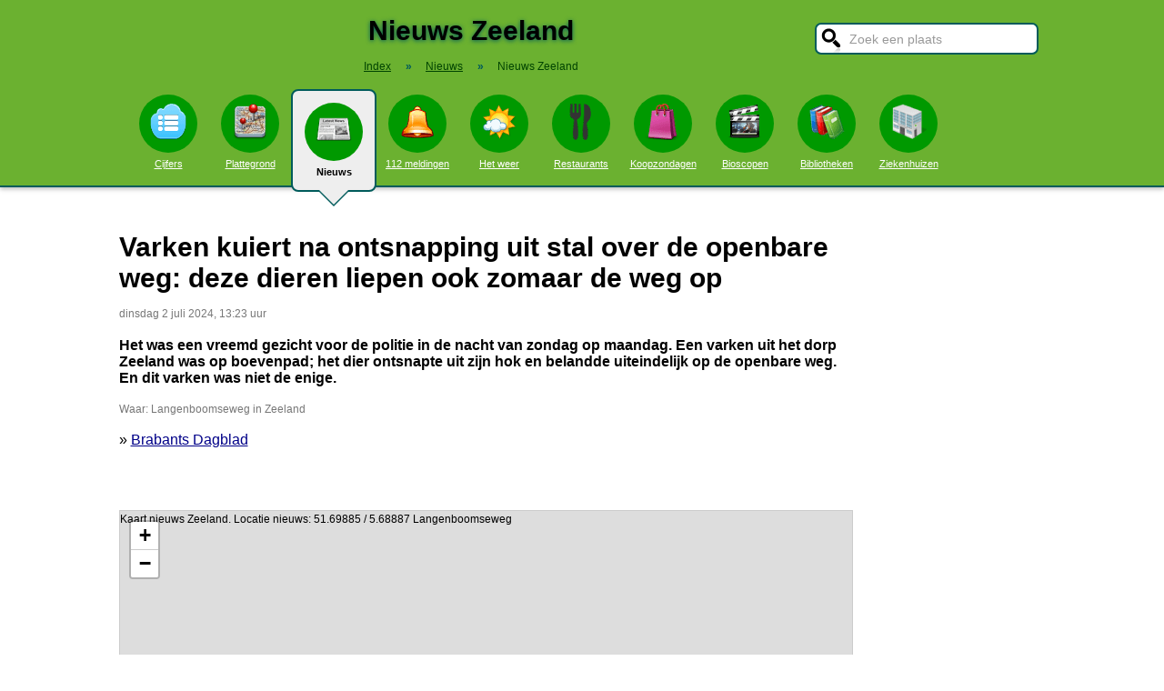

--- FILE ---
content_type: text/html; charset=UTF-8
request_url: https://www.stadindex.nl/zeeland/3235190-ondeugend-varken-gaat-aan-de-wandel-eet-een-zak-voer-leeg-en-maakt-een-ommetje-op-de-openbare-weg
body_size: 8284
content:
<!DOCTYPE html>
<HTML lang="NL" prefix="og: http://ogp.me/ns#">
<HEAD>
<TITLE>Varken kuiert na ontsnapping uit stal over de openbare weg: deze dieren liepen ook zomaar de weg op</TITLE>
<meta charset="UTF-8">
<meta name="description" content="Het was een vreemd gezicht voor de politie in de nacht van zondag op maandag.">
<meta name="twitter:card" content="summary">
<meta name="twitter:site" content="@Stadindex">
<meta property="og:url" content="https://www.stadindex.nl/langenboom/3235190-ondeugend-varken-gaat-aan-de-wandel-eet-een-zak-voer-leeg-en-maakt-een-ommetje-op-de-openbare-weg">
<meta property="og:title" content="Varken kuiert na ontsnapping uit stal over de openbare weg: deze dieren liepen ook zomaar de weg op">
<meta property="og:description" content="Het was een vreemd gezicht voor de politie in de nacht van zondag op maandag.">
<meta property="og:site_name" content="Stadindex.nl">
<meta property="og:locale" content="nl_NL">
<meta property="og:type" content="article">
<meta property="og:image" content="https://images0.persgroep.net/rcs/m6d5KaL_-7NCWyNaKNxPv9lt_bQ/diocontent/77558587/_fitwidth/400/?appId=21791a8992982cd8da851550a453bd7f&quality=0.7">
<script type="application/ld+json">{
 "@context": "https://schema.org",
 "@type": "NewsArticle",
 "mainEntityOfPage": "https://www.stadindex.nl/langenboom/3235190-ondeugend-varken-gaat-aan-de-wandel-eet-een-zak-voer-leeg-en-maakt-een-ommetje-op-de-openbare-weg",
 "headline": "Varken kuiert na ontsnapping uit stal over de openbare weg: deze dieren liepen ook zomaar de weg op",
 "description": "Het was een vreemd gezicht voor de politie in de nacht van zondag op maandag.",
 "url": "https://www.stadindex.nl/langenboom/3235190-ondeugend-varken-gaat-aan-de-wandel-eet-een-zak-voer-leeg-en-maakt-een-ommetje-op-de-openbare-weg",
 "author": {"@type": "Organization","name": "Brabants Dagblad"},
 "datePublished": "2024-07-01T12:23:00+02:00",
 "dateModified": "2024-07-02T13:23:39+02:00",
 "articleSection": ["Zeeland","Zeeland"],
 "image": ["https://images0.persgroep.net/rcs/m6d5KaL_-7NCWyNaKNxPv9lt_bQ/diocontent/77558587/_fitwidth/400/?appId=21791a8992982cd8da851550a453bd7f&quality=0.7"],
 "publisher": {"@type": "Organization","name": "Stadindex.nl","logo": {"@type": "imageObject","url": "https://www.stadindex.nl/pics/stadindex_logo.png","width": 192,"height": 192}}
 }</script><link rel="canonical" href="https://www.stadindex.nl/langenboom/3235190-ondeugend-varken-gaat-aan-de-wandel-eet-een-zak-voer-leeg-en-maakt-een-ommetje-op-de-openbare-weg">
<style>BODY{height:100%;padding:0;margin:0;font-family:Arial;font-size:16px}H1{margin:0;padding:17px 0 12px;font-size:30px;text-shadow:#005b5b 0 1px 5px}H2{font-family:Arial;font-size:18px;margin:0 0 5px 0}IMG{border:0}A{color:#008}A:hover{color:#03c}INPUT,SELECT,TEXTAREA{font-family:Roboto,Arial,sans-serif;font-size:13px;border:2px solid #005b5b;padding:6px;outline:0;border-radius:7px;background-color:#fff}INPUT:focus{border:2px outset #333}.button{border-color:#ddd;background:#eee}#inputsearch{width:200px;background:#fff url(/pics/sprites.png) -440px 0 no-repeat;color:#999;font-size:14px;padding:8px 6px 7px 36px}#inputsearch:focus{color:#000}#lijstsearch{position:relative;top:-2px;width:244px;max-height:0;transition:max-height .4s ease-in-out;overflow:hidden;z-index:9999;background:#3f3f3f linear-gradient(to bottom,#3f3f3f 40%,#222);border:0}#lijstsearch A{color:#fff;border-bottom:1px solid #000;border-top:1px solid #555}#lijstsearch A:hover{background-color:#555}header{width:100%;background:#6bb130;text-align:center;border-bottom:2px solid #005b5b;box-shadow:0 2px 5px #bbb}.breadcrumbs{list-style:none;margin-bottom:18px;padding:0;margin:0 0 17px 0;color:#005b5b}.breadcrumbs LI{display:inline-block;font-size:12px}.breadcrumbs LI A{color:#040}.breadcrumbs LI A:hover{color:#dfd}.breadcrumbs LI B{margin:0 15px 0 12px}nav A .circle{display:block;background:#090;width:64px;height:54px;border-radius:32px;padding-top:10px}nav A .circle DIV{width:40px;height:40px;margin:auto;background-image:url(/pics/sprites.png)}nav A:hover .circle{background:#a9e569;padding-top:10px}nav A{float:left;width:90px;color:#fff;font-size:11px}nav A:hover{color:#bfb}nav .active{font-weight:700;color:#000;text-decoration:none}nav .active:hover{color:#000}#mainwrapper{max-width:1024px;min-height:700px;margin:32px auto;font-family:Roboto,Arial,sans-serif;padding-left:5px}#content{float:left;min-width:65%;max-width:805px}aside .table{float:left;margin:0 10px 35px 35px;width:150px}aside{padding-left:10px}.weer_deg1{font-weight:700;font-size:29px;color:#085;text-shadow:#aaa 1px 1px 5px}.weer_deg2{position:relative;top:-2px;left:2px;font-size:16px;color:#000}.foto{border:1px solid #ddd;padding:2px;box-shadow:0 4px 2px -3px #bbb}.table,TABLE{font-size:14px;border-collapse:collapse;background:#fafafa linear-gradient(to bottom,#fff,#f9f9f9 60px);box-shadow:0 2px 2px -2px #555}.table{padding:6px;border:1px solid #f1f1f1;background:#f9f9f9 linear-gradient(to bottom,#fff,#f9f9f9 60px)}.tabletitle{color:#005b5b;margin-bottom:5px}.tabletitlebig{color:#005b5b;font-size:16px}.light{color:#aaa;font-size:12px;text-align:right;padding-right:5px}TR:hover{color:#080;background:#f9f9f9 linear-gradient(to bottom,#fff 30%,#f9f9f9)}TD{padding:4px 2px 4px 7px}TH{color:#005b5b;font-weight:400;padding:4px;background:#fff;text-align:left}.tablesmall{max-width:800px;background:0 0;box-shadow:none}.tablesmall TR{background:0 0}.tablesmall TD{padding:1px 2px 2px 7px}.tablesmall A:visited{color:#77a}.lijst{background:#f6f9f6 linear-gradient(to bottom,#fff 30%,#f6f9f6);border:1px solid #eee}.lijst A{display:block;background-image:url(/pics/dot.png);background-repeat:no-repeat;background-position:left;line-height:30px;padding:8px 0 6px 30px;border-bottom:1px solid #eee;text-decoration:none;text-align:left}.lijst A:hover{background-color:#6bb130;color:#000}.listtable li{min-width:225px;width:33%;max-width:250px;float:left}.balkperc{display:inline-block;background:#a9e569;height:11px;border:1px solid gray;margin-right:8px;padding-right:5px;text-align:right;font-size:11px;line-height:12px}.Aplaats{text-decoration:none;background:#fff;border:1px solid #a9e569;border-radius:5px;padding:1px 6px 1px 6px;white-space:nowrap;font-size:12px}.Aplaats:hover{border-color:#005b5b}footer{clear:both;width:100%;min-height:120px;background:#3f3f3f linear-gradient(to bottom,#3f3f3f 40%,#222);border-top:1px solid #777;color:#b80;text-shadow:#000 0 1px 2px;margin-top:64px;font-size:14px;box-shadow:0 -3px 4px #bbb}footer DIV{float:left;margin:30px 30px 0 30px}footer #footcontent{display:table;max-width:1030px;margin:auto;float:none}footer A{color:#b80}footer A:hover{color:#299}footer .divider{width:1px;background:#000;height:75px;border-right:1px solid #555;margin:20px 70px 0 70px}#plattegrondtop{box-sizing:border-box;background:#f9f9f9;width:100%;border:1px solid #ccc;border-bottom:none;padding:0 10px 2px 10px;border-radius:9px 9px 0 0}#plattegrondtop A{font-size:11px;margin-right:18px}.boxtext{max-width:770px;background:#f6f9f6 linear-gradient(to bottom,#fff 30%,#f6f9f6);border:1px solid #eee;border-radius:10px;font-size:14px;padding:12px;margin-bottom:4px;box-shadow:0 1px 3px #bbb}.boxtextnr{position:relative;top:5px;left:-5px;border:1px solid #555;border-radius:30px;background:#6bb130;color:#fff;padding:0 6px 0 6px;margin-right:2px}.boxtextlabel{position:relative;top:-22px;left:-4px;float:right;color:#a06}.lighttext{color:#777;font-size:12px}.lighttext A{color:#777;text-decoration:none}.lighttext A:hover{text-decoration:underline}.smalltext{font-size:13px}.tabs{padding:20px 0 16px 0;height:50px}.tabs A{border-radius:6px;padding:4px 20px 3px 20px;margin-right:20px;font-size:16px;margin-bottom:16px;float:left}.tabs A:hover{background:#a9e569}.tabs .active{margin-bottom:25px;background:#f6f9f6;border:2px solid #005b5b;text-decoration:none;color:#000;cursor:default}.tabs .active:hover{background:#f6f9f6}.tabarrow-down{width:0;height:0;border-left:18px solid transparent;border-right:18px solid transparent;border-top:18px solid #f6f9f6;position:relative;top:42px;left:-50px;margin-right:-32px}.tabarrow-down SPAN{width:0;height:0;border-left:20px solid transparent;border-right:20px solid transparent;border-top:20px solid #005b5b;position:absolute;top:-18px;left:-20px;z-index:-1}.adsize_97090{width:100%;height:100px}@media(min-width:1001px){.adsize_97090{width:970px;height:90px}}.adsize_160600{width:100%;height:50px}@media(min-width:1001px){.adsize_160600{width:160px;height:600px}}@media (min-width:1001px){header{height:204px;min-width:1030px}#toptop{width:1000px;margin:auto}#topsearch{float:right;padding-top:25px;height:60px;overflow:visible}nav{width:1000px;margin:auto;overflow-y:visible}nav A .circle{margin:6px auto 6px}nav .active{height:104px;padding-top:5px;background:#eee;border:2px solid #005b5b;border-radius:8px}nav .active .circle{margin-top:8px}nav .active:hover .circle{background:#090;padding-top:10px}.arrow-down{width:0;height:0;border-left:18px solid transparent;border-right:18px solid transparent;border-top:18px solid #eee;position:relative;top:12px;left:27px}.arrow-down DIV{width:0;height:0;border-left:20px solid transparent;border-right:20px solid transparent;border-top:20px solid #005b5b;position:relative;top:-18px;left:-20px;z-index:-1}#openmenu{display:none}#openzoek{display:none}.sluit{display:none}#content{width:805px}aside{float:left;width:164px}}@media (max-width:1001px){header{min-height:104px}#topsearch{z-index:9999;background:#ddd;width:0;height:0;transition:height .4s ease-out;box-shadow:1px 2px 5px #000;position:fixed;top:0;right:0;overflow:hidden}nav{z-index:9999;background:#ddd;width:0;height:0;transition:left .4s ease-out;box-shadow:1px 2px 5px #000;position:fixed;top:0;left:-200px;overflow-y:hidden}nav{padding-left:8px}nav A{color:#555}nav A .circle{margin:18px auto 6px}nav .active .circle{background:#a9e569}#openmenu{float:left;background:#6bc130;border:1px solid #6ba130;border-radius:5px;margin:5px;padding:4px;text-decoration:none;font-size:12px;color:#000}#openmenu HR{width:35px;border:1px solid #000;margin:4px 0;box-shadow:0 1px 1px #388}.sluit{display:block;float:right;margin-left:200px;padding-top:5px;width:35px;height:30px;background:#ccc;font-size:20px;text-decoration:none;font-weight:700;color:#000}#openzoek{float:right;background:#6bc130 url(/pics/sprites.png) -440px 0 no-repeat;border:1px solid #6ba130;border-radius:5px;margin:5px;padding:29px 7px 1px 7px;text-decoration:none;font-size:12px;color:#000}#sluitzoek{margin-bottom:5px}.arrow-down{display:none}footer .divider{display:none}#overlay{background-color:#000;opacity:0;transition:opacity .5s;width:0;height:0;position:fixed;top:0;left:0;z-index:5000}}@media (min-width:770px){#lijstprovincies{width:230px}}@media (max-width:525px){#kaartnl{display:none}aside .table{width:95%;margin-left:0}.fullwidthonmobile{width:98%;margin:0}table{width:98%}}@media (max-width:700px){#content{width:98%}#lijstprovincies A{float:left;width:50%;box-sizing:border-box}.listtable{max-height:400px;overflow-y:auto}}</style>
<SCRIPT defer SRC="/script.min.js"></SCRIPT>
<link rel="alternate" type="application/rss+xml" title="StadIndex.nl - Nieuws uit Zeeland" href="https://www.stadindex.nl/nieuws/zeeland/rss.xml"/>
<link rel="stylesheet" href="/leaflet/leaflet.css">
<script async src="/leaflet/leaflet.js"></script>
<link rel="preconnect" href="https://a.tile.openstreetmap.org"><link rel="preconnect" href="https://b.tile.openstreetmap.org"><link rel="preconnect" href="https://c.tile.openstreetmap.org"><script>var map;function initialize(latitude,longitude,zoom,adsenseFormat,markerTitle,geocoderAddress) {map = L.map('map-canvas').setView([latitude,longitude],zoom);L.tileLayer('https://{s}.tile.openstreetmap.org/{z}/{x}/{y}.png',{attribution: '&copy; <a href="https://www.openstreetmap.org/copyright">OpenStreetMap</a> contributors'}).addTo(map);addMarker(51.69885,5.68887,'<b>Langenboomseweg in Zeeland</b><br><span class="lighttext">'+markerTitle+'</span>');
}function addMarker(lat,lon,popupText) {var marker = L.marker([lat,lon]).addTo(map);marker.bindPopup(popupText);}</script>
<script>window.onload=function(){initialize(51.69885,5.68887,16,null,'Varken kuiert na ontsnapping uit stal over de openbare weg: deze dieren liepen ook zomaar de weg op',null);}</script><meta name="viewport" content="width=device-width, initial-scale=1">
<script async src="https://www.googletagmanager.com/gtag/js?id=G-KQQF6LV7JY"></script>
<script>window.dataLayer = window.dataLayer || []; function gtag(){dataLayer.push(arguments);} gtag('js', new Date()); gtag('config', 'G-KQQF6LV7JY');</script>
</HEAD>
<BODY><header><a href="#" id="openmenu"><hr><hr><hr>menu</a><a href="#" id="openzoek">zoek</a><DIV ID="toptop"><DIV ID="topsearch"><a href="#" id="sluitzoek" CLASS="sluit">X</a><form id="formsearchplaats" STYLE="width:244px;margin:auto"><INPUT ID="inputsearch" VALUE="Zoek een plaats" autocomplete="off"><INPUT TYPE="hidden" ID="inputcat" VALUE="nieuws"><DIV CLASS=lijst ID="lijstsearch"></DIV></form></DIV><H1>Nieuws Zeeland</H1><ol itemscope itemtype="https://schema.org/BreadcrumbList" class="breadcrumbs"><li><a href="/">Index</a></li>
<li itemprop="itemListElement" itemscope itemtype="https://schema.org/ListItem"><b>&raquo;</b><a itemprop="item" href="/nieuws"><span itemprop="name">Nieuws</span></a><meta itemprop="position" content="1" /></li>
<li itemprop="itemListElement" itemscope itemtype="https://schema.org/ListItem"><b>&raquo;</b><a itemprop="item" href="/nieuws/zeeland" style="text-decoration:none"><span itemprop="name">Nieuws Zeeland</span></a><meta itemprop="position" content="2" /></li>
</ol></DIV><nav id="nav"><a href="#" id="sluitmenu" CLASS="sluit">X</a><A HREF="/zeeland" TITLE="Aantal inwoners Zeeland"><DIV CLASS="circle"><DIV STYLE="background-position:200px 0"></DIV></DIV>Cijfers</A>
<A HREF="/plattegrond/zeeland" TITLE="Plattegrond Zeeland"><DIV CLASS="circle"><DIV STYLE="background-position:160px 0"></DIV></DIV>Plattegrond</A><A HREF="/nieuws/zeeland" TITLE="Nieuws Zeeland" CLASS="active"><DIV CLASS="circle"><DIV STYLE="background-position:440px 0"></DIV></DIV>Nieuws<DIV CLASS="arrow-down"><DIV></DIV></DIV></A><A HREF="/112/zeeland" TITLE="112 Zeeland"><DIV CLASS="circle"><DIV STYLE="background-position:320px 0"></DIV></DIV>112 meldingen</A><A HREF="/weer/zeeland" TITLE="Weer Zeeland"><DIV CLASS="circle"><DIV STYLE="background-position:400px 0"></DIV></DIV>Het weer</A><A HREF="/restaurant/zeeland" TITLE="Restaurant Zeeland"><DIV CLASS="circle"><DIV STYLE="background-position:120px 0"></DIV></DIV>Restaurants</A><A HREF="/koopzondag/zeeland" TITLE="Koopzondag Zeeland"><DIV CLASS="circle"><DIV STYLE="background-position:240px 0"></DIV></DIV>Koopzondagen</A><A HREF="/bioscoop/zeeland" TITLE="Bioscoop Zeeland"><DIV CLASS="circle"><DIV STYLE="background-position:360px 0"></DIV></DIV>Bioscopen</A><A HREF="/bibliotheek/zeeland" TITLE="Bibliotheek Zeeland"><DIV CLASS="circle"><DIV STYLE="background-position:280px 0"></DIV></DIV>Bibliotheken</A><A HREF="/ziekenhuis/zeeland" TITLE="Ziekenhuis Zeeland"><DIV CLASS="circle"><DIV STYLE="background-position:80px 0"></DIV></DIV>Ziekenhuizen</A></nav></header><DIV ID="mainwrapper"><DIV ID="content"><DIV STYLE="font-family:Arial;margin-bottom:40px"><H1 STYLE="text-shadow:none">Varken kuiert na ontsnapping uit stal over de openbare weg: deze dieren liepen ook zomaar de weg op</H1><SPAN CLASS="lighttext">dinsdag 2 juli 2024, 13:23 uur</SPAN><BR><BR><B>Het was een vreemd gezicht voor de politie in de nacht van zondag op maandag. Een varken uit het dorp Zeeland was op boevenpad; het dier ontsnapte uit zijn hok en belandde uiteindelijk op de openbare weg. En dit varken was niet de enige.</B><BR><BR><DIV CLASS="lighttext">Waar: Langenboomseweg in Zeeland</DIV><BR>&raquo; <A HREF="https://www.bd.nl/brabant/varken-kuiert-na-ontsnapping-uit-stal-over-de-openbare-weg-deze-dieren-liepen-ook-zomaar-de-weg-op~a4120b15/" TARGET="_blank">Brabants Dagblad</A><br><br><div id="map-canvas" data-hideifnotfound="1" style="border:1px solid #CCCCCC;width:100%;height:450px;margin-top:50px">Kaart nieuws Zeeland. Locatie nieuws: 51.69885 / 5.68887 Langenboomseweg</div><DIV CLASS="lighttext">Langenboomseweg in Zeeland</DIV><BR><BR><DIV CLASS="table" STYLE="max-width:700px;margin-top:40px"><SPAN STYLE="float:right" CLASS="lighttext">maandag 1 juli 2024, 13:54 uur</SPAN><DIV STYLE="margin-bottom:6px" CLASS="tabletitlebig">Agenten vinden ontsnapt varken en worden beloond met verrassingsaanval</DIV><SPAN STYLE="float:left;margin:0 18px 8px 8px"><IMG WIDTH="48" HEIGHT="48" ALT="Omroep Brabant" SRC="/pics/logo/10.png"></SPAN>Op de Langenboomseweg in Zeeland besloot een varken afgelopen nacht om de stoute schoenen aan te trekken. Figuurlijk dan. Het varken was ontsnapt uit een boerderij in de buurt en liep los rond.<BR><DIV STYLE="margin-top:4px;font-size:11px"><A HREF="https://www.omroepbrabant.nl/nieuws/4498893/agenten-vinden-ontsnapt-varken-en-worden-beloond-met-verrassingsaanval" TARGET="_blank">&raquo; Omroep Brabant</A></DIV></DIV><DIV CLASS="table" STYLE="max-width:700px;margin-top:40px"><SPAN STYLE="float:right" CLASS="lighttext">maandag 1 juli 2024, 12:23 uur</SPAN><DIV STYLE="margin-bottom:6px" CLASS="tabletitlebig">Ondeugend varken gaat aan de wandel, eet een zak voer leeg en maakt een ommetje op de openbare weg</DIV><SPAN STYLE="float:left;margin:0 18px 8px 8px"><IMG WIDTH="48" HEIGHT="48" ALT="Brabants Dagblad" SRC="/pics/logo/24.png"></SPAN>ZEELAND/LANGENBOOM - Een opmerkelijk tafereel in het dorp Zeeland vannacht. Een varken was weggelopen uit de stal en belandde daarna op de openbare weg richting Langenboom. De politie begeleidde het beest uiteindelijk weer naar huis.<BR><DIV STYLE="margin-top:4px;font-size:11px"><A HREF="https://www.bd.nl/maashorst/ondeugend-varken-gaat-aan-de-wandel-eet-een-zak-voer-leeg-en-maakt-een-ommetje-op-de-openbare-weg~a7186c19/" TARGET="_blank">&raquo; Brabants Dagblad</A></DIV></DIV><DIV CLASS="table" STYLE="max-width:700px;margin-top:40px"><SPAN STYLE="float:right" CLASS="lighttext">maandag 1 juli 2024, 12:23 uur</SPAN><DIV STYLE="margin-bottom:6px" CLASS="tabletitlebig">Ondeugend varken gaat aan de wandel, eet een zak voer leeg en maakt een ommetje op de openbare weg</DIV><SPAN STYLE="float:left;margin:0 18px 8px 8px"><IMG WIDTH="48" HEIGHT="48" ALT="de Gelderlander" SRC="/pics/logo/5.png"></SPAN>Een opmerkelijk tafereel in het dorp Zeeland vannacht. Een varken was weggelopen uit de stal en belandde daarna op de openbare weg richting Langenboom. De politie begeleidde het beest uiteindelijk weer naar huis.<BR><DIV STYLE="margin-top:4px;font-size:11px"><A HREF="https://www.gelderlander.nl/binnenland/ondeugend-varken-gaat-aan-de-wandel-eet-een-zak-voer-leeg-en-maakt-een-ommetje-op-de-openbare-weg~a7186c19/" TARGET="_blank">&raquo; de Gelderlander</A></DIV></DIV><BR><BR><BR><B>Foto's bij dit nieuwsbericht</B><BR><A HREF="https://images0.persgroep.net/rcs/m6d5KaL_-7NCWyNaKNxPv9lt_bQ/diocontent/77558587/_fitwidth/400/?appId=21791a8992982cd8da851550a453bd7f&quality=0.7" TARGET="_blank">Foto: de Gelderlander</A><BR><DIV STYLE="clear:both"></DIV></DIV><H2>Meer nieuws uit Zeeland</H2><TABLE CLASS="tablesmall"><TR><TD CLASS="light" STYLE="max-width:120px">13 januari 18:57</TD><TD><A STYLE="text-decoration:none" HREF="/zeeland/3483019-geen-rijksmusea-onder-de-rivieren-brabant-limburg-en-zeeland-slaan-alarm">Limburg wil ook een rijksmuseum: 'De landelijke politiek is aan zet'</A></TD></TR><TR><TD CLASS="light" STYLE="max-width:120px">12 januari 11:40</TD><TD><A STYLE="text-decoration:none" HREF="/zeeland/3482086-komende-nacht-code-oranje-door-ijzel-in-bijna-het-hele-land-nu-nog-ijspret">Praat mee | Het is logisch dat Arriva en Qbuzz meer korting geven aan mensen die vaak reizen</A></TD></TR><TR><TD CLASS="light" STYLE="max-width:120px">1 januari 13:35</TD><TD><A STYLE="text-decoration:none" HREF="/zeeland/3477435-bijna-overal-code-geel-vanwege-gladheid-meerdere-ongelukken">Kans op sneeuw en gladheid: vanaf vrijdag code geel in Zeeland</A></TD></TR><TR><TD CLASS="light" STYLE="max-width:120px">20 december 08:10</TD><TD><A STYLE="text-decoration:none" HREF="/zeeland/3473416-in-bijna-heel-het-land-code-geel-vanwege-dichte-mist">Waarschuwing voor dichte mist in bijna heel het land</A></TD></TR><TR><TD CLASS="light" STYLE="max-width:120px">19 december 21:28</TD><TD><A STYLE="text-decoration:none" HREF="/zeeland/3473372-hooibalen-vangen-vlam-in-buitenbrand">Meerdere hooibalen in brand in Zeeland</A></TD></TR><TR><TD CLASS="light" STYLE="max-width:120px">17 december 18:24</TD><TD><A STYLE="text-decoration:none" HREF="/zeeland/3472229-zeker-zes-caravans-zijn-verloren-gegaan-bij-grote-brand-in-zeeland">Caravans vliegen in brand bij bedrijf in Zeeland, brand onder controle</A></TD></TR><TR><TD CLASS="light" STYLE="max-width:120px">5 december 07:52</TD><TD><A STYLE="text-decoration:none" HREF="/zeeland/3466535-kostbaar-juweel-terug-opgepakte-dief-poept-ingeslikt-faberg-ei-na-zes-dagen-eruit">Dief poept ingeslikte dure Fabergé-hanger na zes dagen uit op politiebureau</A></TD></TR><TR><TD CLASS="light" STYLE="max-width:120px">18 november 16:48</TD><TD><A STYLE="text-decoration:none" HREF="/zeeland/3459098-fabian-holland-23-genomineerd-voor-prijs-grootste-rugbytalent-ter-wereld">Fabian Holland (23) genomineerd voor prijs grootste rugbytalent ter wereld</A></TD></TR><TR><TD CLASS="light" STYLE="max-width:120px">8 november 09:24</TD><TD><A STYLE="text-decoration:none" HREF="/zeeland/3454388-knmi-waarschuwt-voor-dichte-mist-vanochtend-in-groot-deel-van-het-land">Nu nog mistig, maar eind volgende week gaan we mogelijk een record breken</A></TD></TR><TR><TD CLASS="light" STYLE="max-width:120px">6 november 12:04</TD><TD><A STYLE="text-decoration:none" HREF="/zeeland/3453539-vrachtwagen-raakt-van-de-weg-op-a4-bij-woensdrecht-ruim-uur-vertraging-richting-zeeland-en-belgi">Vrachtwagen raakt van de A4 en eindigt in de sloot, bestuurder gewond</A></TD></TR><TR><TD CLASS="light" STYLE="max-width:120px">27 oktober 09:32</TD><TD><A STYLE="text-decoration:none" HREF="/zeeland/3448577-vanaf-2026-weer-tussentijdse-rijtoetsen-mogelijk-bij-cbr-locaties-in-zeeland">Tussentijdse toets komt terug in Zeeland en Limburg</A></TD></TR><TR><TD CLASS="light" STYLE="max-width:120px">27 oktober 06:34</TD><TD><A STYLE="text-decoration:none" HREF="/zeeland/3448538-maandagochtend-code-geel-in-westen-om-zware-windstoten">Pas op voor zware windstoten deze ochtend: code geel van kracht</A></TD></TR><TR><TD CLASS="light" STYLE="max-width:120px">25 oktober 19:17</TD><TD><A STYLE="text-decoration:none" HREF="/zeeland/3448104-teruglezen-dit-was-het-debat-van-het-zuiden">Lijsttrekkers melden zich voor het Debat van het Zuiden: wat gaan ze doen voor Brabant?</A></TD></TR><TR><TD CLASS="light" STYLE="max-width:120px">23 oktober 13:21</TD><TD><A STYLE="text-decoration:none" HREF="/zeeland/3446538-morgenavond-code-oranje-voor-westkust-knmi-waarschuwt-voor-zware-windstoten">Live storm Benjamin | Code oranje in Zeeland en Zuid-Holland, wind steekt op</A></TD></TR><TR><TD CLASS="light" STYLE="max-width:120px">19 oktober 11:09</TD><TD><A STYLE="text-decoration:none" HREF="/zeeland/3445179-nederlandse-stichting-koopt-russisch-stuntvliegtuig-voor-oekrane-om-drones-te-bevechten">Nederlandse stichting koopt Russisch stuntvliegtuig voor Oekraïne om drones te bevechten</A></TD></TR><TR><TD CLASS="light" STYLE="max-width:120px">5 oktober 06:29</TD><TD><A STYLE="text-decoration:none" HREF="/zeeland/3438182-zaterdag-code-geel-wegens-zware-windstoten-evenementen-afgelast">KNMI waarschuwt ook zondagochtend nog voor zware windstoten aan de kust</A></TD></TR><TR><TD CLASS="light" STYLE="max-width:120px">13 september 14:16</TD><TD><A STYLE="text-decoration:none" HREF="/zeeland/3428987-code-geel-in-westen-voor-onweersbuien-maandag-zware-windstoten-verwacht">Code geel in heel Zeeland: kans op onweersbuien met hagel en windstoten</A></TD></TR><TR><TD CLASS="light" STYLE="max-width:120px">8 september 18:59</TD><TD><A STYLE="text-decoration:none" HREF="/zeeland/3426873-crossmotorist-gewond-na-ongeval-in-bosgebied">Motorcrosser naar ziekenhuis na val bij Zeeland</A></TD></TR><TR><TD CLASS="light" STYLE="max-width:120px">8 september 02:46</TD><TD><A STYLE="text-decoration:none" HREF="/zeeland/3426568-voortvluchtige-vader-uit-nieuw-zeeland-gedood-na-klopjacht-van-bijna-vier-jaar">Voortvluchtige vader uit Nieuw-Zeeland gedood na klopjacht van bijna vier jaar</A></TD></TR><TR><TD CLASS="light" STYLE="max-width:120px">6 september 15:59</TD><TD><A STYLE="text-decoration:none" HREF="/zeeland/3425670-zeventien-gewonden-bij-botsing-bus-en-vrachtwagen-in-gemeente-borsele">Ravage na ongeval op N62 in Zeeland: 22 gewonden, kerk verandert in noodhulppost</A></TD></TR></TABLE><a href="/nieuws/zeeland/rss.xml" target="_blank" title="Volg het nieuws uit Zeeland via RSS."><img width="42" height="18" alt="RSS." src="/pics/rss.png"></a><BR><BR><br><br></DIV><aside></aside></DIV><footer><DIV ID="footcontent"><DIV>&copy; 2026 - StadIndex.nl is onderdeel van <A HREF="http://www.obedo.nl" TARGET="_blank">Obedo</A><BR><BR><A HREF="/contact.php" TITLE="Contact opnemen">Contact</A>&nbsp; | &nbsp;<A HREF="https://twitter.com/Stadindex" TITLE="Volg @Stadindex via Twitter" TARGET="_blank">Twitter</A>&nbsp; | &nbsp;<A HREF="/nieuws/zeeland/rss.xml" TITLE="Nieuws uit Zeeland via RSS">RSS feed</A>&nbsp; | &nbsp;<A HREF="https://chrome.google.com/webstore/detail/stadindexnl/aolegplabejmiadmkcogddajdlclgdci" TITLE="Download onze Google Chrome extensie" TARGET="_blank">Chrome Extensie</A>&nbsp; | &nbsp;<A HREF="/disclaimer.php">Disclaimer</A></DIV><DIV CLASS="divider"></DIV><DIV><SCRIPT defer SRC="https://www.istats.nl/count.php?cid=10286"></SCRIPT></DIV></DIV></footer><DIV ID="overlay"></DIV></BODY></HTML>